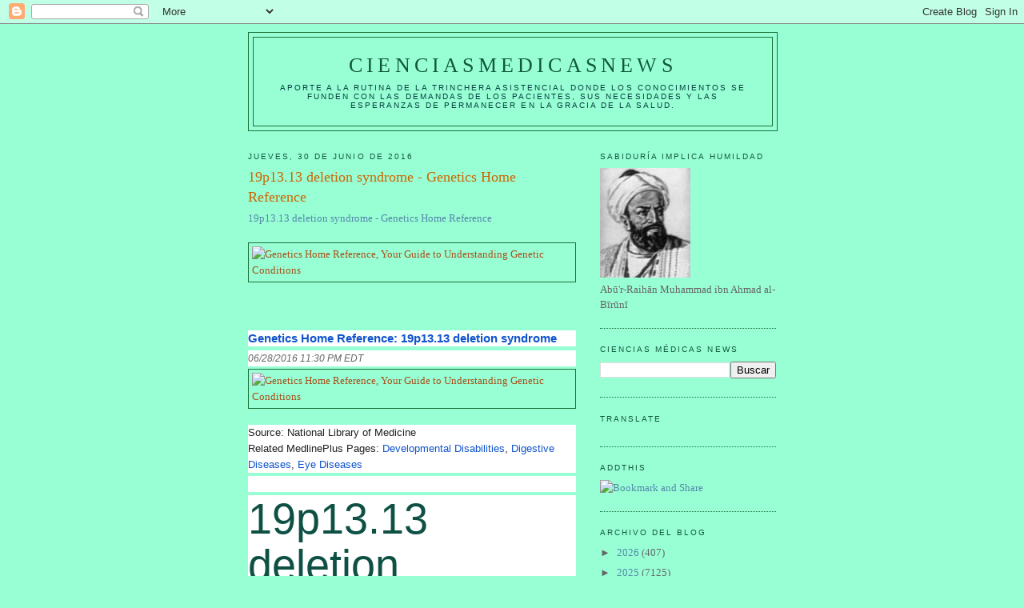

--- FILE ---
content_type: text/html; charset=UTF-8
request_url: https://elbiruniblogspotcom.blogspot.com/b/stats?style=BLACK_TRANSPARENT&timeRange=ALL_TIME&token=APq4FmCe-6DvKB7xaoDv1A-I-vA9JM1DSgDhsbBt3UEPxHrEdRCupPfBv7dMoKf0Z6mKoCiKTMKYCWTOO3gZKbk5jbPluRpkfw
body_size: -13
content:
{"total":23407368,"sparklineOptions":{"backgroundColor":{"fillOpacity":0.1,"fill":"#000000"},"series":[{"areaOpacity":0.3,"color":"#202020"}]},"sparklineData":[[0,10],[1,7],[2,7],[3,13],[4,13],[5,20],[6,15],[7,18],[8,16],[9,18],[10,15],[11,18],[12,19],[13,19],[14,26],[15,39],[16,41],[17,64],[18,38],[19,34],[20,18],[21,38],[22,27],[23,22],[24,28],[25,100],[26,43],[27,33],[28,93],[29,81]],"nextTickMs":6000}

--- FILE ---
content_type: text/html; charset=utf-8
request_url: https://www.google.com/recaptcha/api2/aframe
body_size: 268
content:
<!DOCTYPE HTML><html><head><meta http-equiv="content-type" content="text/html; charset=UTF-8"></head><body><script nonce="d_eEDv35BFFEqPsbzRHbQQ">/** Anti-fraud and anti-abuse applications only. See google.com/recaptcha */ try{var clients={'sodar':'https://pagead2.googlesyndication.com/pagead/sodar?'};window.addEventListener("message",function(a){try{if(a.source===window.parent){var b=JSON.parse(a.data);var c=clients[b['id']];if(c){var d=document.createElement('img');d.src=c+b['params']+'&rc='+(localStorage.getItem("rc::a")?sessionStorage.getItem("rc::b"):"");window.document.body.appendChild(d);sessionStorage.setItem("rc::e",parseInt(sessionStorage.getItem("rc::e")||0)+1);localStorage.setItem("rc::h",'1769007261583');}}}catch(b){}});window.parent.postMessage("_grecaptcha_ready", "*");}catch(b){}</script></body></html>